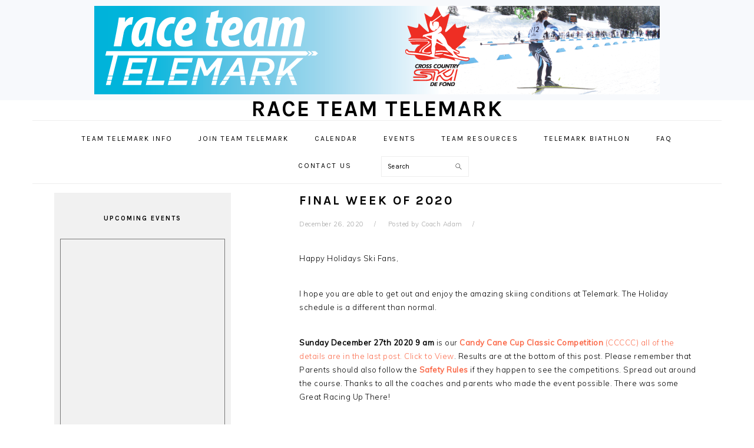

--- FILE ---
content_type: text/html; charset=UTF-8
request_url: https://race.teamtelemark.ca/final-week-of-2020/
body_size: 13624
content:
<!DOCTYPE html>
<html lang="en-CA">
<head >
<meta charset="UTF-8" />
<meta name="viewport" content="width=device-width, initial-scale=1" />
<title>Final Week of 2020</title>
<meta name='robots' content='max-image-preview:large' />
<link rel='dns-prefetch' href='//fonts.googleapis.com' />
<link rel='dns-prefetch' href='//use.fontawesome.com' />
<link rel='dns-prefetch' href='//cdn-images.mailchimp.com' />
<link rel="alternate" type="application/rss+xml" title="race team Telemark &raquo; Feed" href="https://race.teamtelemark.ca/feed/" />
<link rel="alternate" type="application/rss+xml" title="race team Telemark &raquo; Comments Feed" href="https://race.teamtelemark.ca/comments/feed/" />
<link rel="alternate" title="oEmbed (JSON)" type="application/json+oembed" href="https://race.teamtelemark.ca/wp-json/oembed/1.0/embed?url=https%3A%2F%2Frace.teamtelemark.ca%2Ffinal-week-of-2020%2F" />
<link rel="alternate" title="oEmbed (XML)" type="text/xml+oembed" href="https://race.teamtelemark.ca/wp-json/oembed/1.0/embed?url=https%3A%2F%2Frace.teamtelemark.ca%2Ffinal-week-of-2020%2F&#038;format=xml" />
<link rel="canonical" href="https://race.teamtelemark.ca/final-week-of-2020/" />
<style id='wp-img-auto-sizes-contain-inline-css' type='text/css'>
img:is([sizes=auto i],[sizes^="auto," i]){contain-intrinsic-size:3000px 1500px}
/*# sourceURL=wp-img-auto-sizes-contain-inline-css */
</style>
<link rel='stylesheet' id='sbi_styles-css' href='https://race.teamtelemark.ca/wp-content/plugins/instagram-feed/css/sbi-styles.min.css?ver=6.10.0' type='text/css' media='all' />
<link rel='stylesheet' id='foodie-pro-theme-css' href='https://race.teamtelemark.ca/wp-content/themes/foodiepro-v320/style.css?ver=3.2.0' type='text/css' media='all' />
<style id='foodie-pro-theme-inline-css' type='text/css'>
body, .site-description, .sidebar .featured-content .entry-title{font-family:"Muli","Helvetica Neue",sans-serif;}.genesis-nav-menu{font-family:"Karla","Helvetica Neue",sans-serif;}h1, h2, h3, h4, h5, h6, .site-title, .entry-title, .widgettitle{font-family:"Karla","Helvetica Neue",sans-serif;}.entry-title{font-family:"Karla","Helvetica Neue",sans-serif;}.button, .button-secondary, button, input[type="button"], input[type="reset"], input[type="submit"], a.more-link, .more-from-category a{font-family:"Karla","Helvetica Neue",sans-serif;}
/*# sourceURL=foodie-pro-theme-inline-css */
</style>
<style id='wp-emoji-styles-inline-css' type='text/css'>

	img.wp-smiley, img.emoji {
		display: inline !important;
		border: none !important;
		box-shadow: none !important;
		height: 1em !important;
		width: 1em !important;
		margin: 0 0.07em !important;
		vertical-align: -0.1em !important;
		background: none !important;
		padding: 0 !important;
	}
/*# sourceURL=wp-emoji-styles-inline-css */
</style>
<style id='wp-block-library-inline-css' type='text/css'>
:root{--wp-block-synced-color:#7a00df;--wp-block-synced-color--rgb:122,0,223;--wp-bound-block-color:var(--wp-block-synced-color);--wp-editor-canvas-background:#ddd;--wp-admin-theme-color:#007cba;--wp-admin-theme-color--rgb:0,124,186;--wp-admin-theme-color-darker-10:#006ba1;--wp-admin-theme-color-darker-10--rgb:0,107,160.5;--wp-admin-theme-color-darker-20:#005a87;--wp-admin-theme-color-darker-20--rgb:0,90,135;--wp-admin-border-width-focus:2px}@media (min-resolution:192dpi){:root{--wp-admin-border-width-focus:1.5px}}.wp-element-button{cursor:pointer}:root .has-very-light-gray-background-color{background-color:#eee}:root .has-very-dark-gray-background-color{background-color:#313131}:root .has-very-light-gray-color{color:#eee}:root .has-very-dark-gray-color{color:#313131}:root .has-vivid-green-cyan-to-vivid-cyan-blue-gradient-background{background:linear-gradient(135deg,#00d084,#0693e3)}:root .has-purple-crush-gradient-background{background:linear-gradient(135deg,#34e2e4,#4721fb 50%,#ab1dfe)}:root .has-hazy-dawn-gradient-background{background:linear-gradient(135deg,#faaca8,#dad0ec)}:root .has-subdued-olive-gradient-background{background:linear-gradient(135deg,#fafae1,#67a671)}:root .has-atomic-cream-gradient-background{background:linear-gradient(135deg,#fdd79a,#004a59)}:root .has-nightshade-gradient-background{background:linear-gradient(135deg,#330968,#31cdcf)}:root .has-midnight-gradient-background{background:linear-gradient(135deg,#020381,#2874fc)}:root{--wp--preset--font-size--normal:16px;--wp--preset--font-size--huge:42px}.has-regular-font-size{font-size:1em}.has-larger-font-size{font-size:2.625em}.has-normal-font-size{font-size:var(--wp--preset--font-size--normal)}.has-huge-font-size{font-size:var(--wp--preset--font-size--huge)}.has-text-align-center{text-align:center}.has-text-align-left{text-align:left}.has-text-align-right{text-align:right}.has-fit-text{white-space:nowrap!important}#end-resizable-editor-section{display:none}.aligncenter{clear:both}.items-justified-left{justify-content:flex-start}.items-justified-center{justify-content:center}.items-justified-right{justify-content:flex-end}.items-justified-space-between{justify-content:space-between}.screen-reader-text{border:0;clip-path:inset(50%);height:1px;margin:-1px;overflow:hidden;padding:0;position:absolute;width:1px;word-wrap:normal!important}.screen-reader-text:focus{background-color:#ddd;clip-path:none;color:#444;display:block;font-size:1em;height:auto;left:5px;line-height:normal;padding:15px 23px 14px;text-decoration:none;top:5px;width:auto;z-index:100000}html :where(.has-border-color){border-style:solid}html :where([style*=border-top-color]){border-top-style:solid}html :where([style*=border-right-color]){border-right-style:solid}html :where([style*=border-bottom-color]){border-bottom-style:solid}html :where([style*=border-left-color]){border-left-style:solid}html :where([style*=border-width]){border-style:solid}html :where([style*=border-top-width]){border-top-style:solid}html :where([style*=border-right-width]){border-right-style:solid}html :where([style*=border-bottom-width]){border-bottom-style:solid}html :where([style*=border-left-width]){border-left-style:solid}html :where(img[class*=wp-image-]){height:auto;max-width:100%}:where(figure){margin:0 0 1em}html :where(.is-position-sticky){--wp-admin--admin-bar--position-offset:var(--wp-admin--admin-bar--height,0px)}@media screen and (max-width:600px){html :where(.is-position-sticky){--wp-admin--admin-bar--position-offset:0px}}

/*# sourceURL=wp-block-library-inline-css */
</style><style id='wp-block-image-inline-css' type='text/css'>
.wp-block-image>a,.wp-block-image>figure>a{display:inline-block}.wp-block-image img{box-sizing:border-box;height:auto;max-width:100%;vertical-align:bottom}@media not (prefers-reduced-motion){.wp-block-image img.hide{visibility:hidden}.wp-block-image img.show{animation:show-content-image .4s}}.wp-block-image[style*=border-radius] img,.wp-block-image[style*=border-radius]>a{border-radius:inherit}.wp-block-image.has-custom-border img{box-sizing:border-box}.wp-block-image.aligncenter{text-align:center}.wp-block-image.alignfull>a,.wp-block-image.alignwide>a{width:100%}.wp-block-image.alignfull img,.wp-block-image.alignwide img{height:auto;width:100%}.wp-block-image .aligncenter,.wp-block-image .alignleft,.wp-block-image .alignright,.wp-block-image.aligncenter,.wp-block-image.alignleft,.wp-block-image.alignright{display:table}.wp-block-image .aligncenter>figcaption,.wp-block-image .alignleft>figcaption,.wp-block-image .alignright>figcaption,.wp-block-image.aligncenter>figcaption,.wp-block-image.alignleft>figcaption,.wp-block-image.alignright>figcaption{caption-side:bottom;display:table-caption}.wp-block-image .alignleft{float:left;margin:.5em 1em .5em 0}.wp-block-image .alignright{float:right;margin:.5em 0 .5em 1em}.wp-block-image .aligncenter{margin-left:auto;margin-right:auto}.wp-block-image :where(figcaption){margin-bottom:1em;margin-top:.5em}.wp-block-image.is-style-circle-mask img{border-radius:9999px}@supports ((-webkit-mask-image:none) or (mask-image:none)) or (-webkit-mask-image:none){.wp-block-image.is-style-circle-mask img{border-radius:0;-webkit-mask-image:url('data:image/svg+xml;utf8,<svg viewBox="0 0 100 100" xmlns="http://www.w3.org/2000/svg"><circle cx="50" cy="50" r="50"/></svg>');mask-image:url('data:image/svg+xml;utf8,<svg viewBox="0 0 100 100" xmlns="http://www.w3.org/2000/svg"><circle cx="50" cy="50" r="50"/></svg>');mask-mode:alpha;-webkit-mask-position:center;mask-position:center;-webkit-mask-repeat:no-repeat;mask-repeat:no-repeat;-webkit-mask-size:contain;mask-size:contain}}:root :where(.wp-block-image.is-style-rounded img,.wp-block-image .is-style-rounded img){border-radius:9999px}.wp-block-image figure{margin:0}.wp-lightbox-container{display:flex;flex-direction:column;position:relative}.wp-lightbox-container img{cursor:zoom-in}.wp-lightbox-container img:hover+button{opacity:1}.wp-lightbox-container button{align-items:center;backdrop-filter:blur(16px) saturate(180%);background-color:#5a5a5a40;border:none;border-radius:4px;cursor:zoom-in;display:flex;height:20px;justify-content:center;opacity:0;padding:0;position:absolute;right:16px;text-align:center;top:16px;width:20px;z-index:100}@media not (prefers-reduced-motion){.wp-lightbox-container button{transition:opacity .2s ease}}.wp-lightbox-container button:focus-visible{outline:3px auto #5a5a5a40;outline:3px auto -webkit-focus-ring-color;outline-offset:3px}.wp-lightbox-container button:hover{cursor:pointer;opacity:1}.wp-lightbox-container button:focus{opacity:1}.wp-lightbox-container button:focus,.wp-lightbox-container button:hover,.wp-lightbox-container button:not(:hover):not(:active):not(.has-background){background-color:#5a5a5a40;border:none}.wp-lightbox-overlay{box-sizing:border-box;cursor:zoom-out;height:100vh;left:0;overflow:hidden;position:fixed;top:0;visibility:hidden;width:100%;z-index:100000}.wp-lightbox-overlay .close-button{align-items:center;cursor:pointer;display:flex;justify-content:center;min-height:40px;min-width:40px;padding:0;position:absolute;right:calc(env(safe-area-inset-right) + 16px);top:calc(env(safe-area-inset-top) + 16px);z-index:5000000}.wp-lightbox-overlay .close-button:focus,.wp-lightbox-overlay .close-button:hover,.wp-lightbox-overlay .close-button:not(:hover):not(:active):not(.has-background){background:none;border:none}.wp-lightbox-overlay .lightbox-image-container{height:var(--wp--lightbox-container-height);left:50%;overflow:hidden;position:absolute;top:50%;transform:translate(-50%,-50%);transform-origin:top left;width:var(--wp--lightbox-container-width);z-index:9999999999}.wp-lightbox-overlay .wp-block-image{align-items:center;box-sizing:border-box;display:flex;height:100%;justify-content:center;margin:0;position:relative;transform-origin:0 0;width:100%;z-index:3000000}.wp-lightbox-overlay .wp-block-image img{height:var(--wp--lightbox-image-height);min-height:var(--wp--lightbox-image-height);min-width:var(--wp--lightbox-image-width);width:var(--wp--lightbox-image-width)}.wp-lightbox-overlay .wp-block-image figcaption{display:none}.wp-lightbox-overlay button{background:none;border:none}.wp-lightbox-overlay .scrim{background-color:#fff;height:100%;opacity:.9;position:absolute;width:100%;z-index:2000000}.wp-lightbox-overlay.active{visibility:visible}@media not (prefers-reduced-motion){.wp-lightbox-overlay.active{animation:turn-on-visibility .25s both}.wp-lightbox-overlay.active img{animation:turn-on-visibility .35s both}.wp-lightbox-overlay.show-closing-animation:not(.active){animation:turn-off-visibility .35s both}.wp-lightbox-overlay.show-closing-animation:not(.active) img{animation:turn-off-visibility .25s both}.wp-lightbox-overlay.zoom.active{animation:none;opacity:1;visibility:visible}.wp-lightbox-overlay.zoom.active .lightbox-image-container{animation:lightbox-zoom-in .4s}.wp-lightbox-overlay.zoom.active .lightbox-image-container img{animation:none}.wp-lightbox-overlay.zoom.active .scrim{animation:turn-on-visibility .4s forwards}.wp-lightbox-overlay.zoom.show-closing-animation:not(.active){animation:none}.wp-lightbox-overlay.zoom.show-closing-animation:not(.active) .lightbox-image-container{animation:lightbox-zoom-out .4s}.wp-lightbox-overlay.zoom.show-closing-animation:not(.active) .lightbox-image-container img{animation:none}.wp-lightbox-overlay.zoom.show-closing-animation:not(.active) .scrim{animation:turn-off-visibility .4s forwards}}@keyframes show-content-image{0%{visibility:hidden}99%{visibility:hidden}to{visibility:visible}}@keyframes turn-on-visibility{0%{opacity:0}to{opacity:1}}@keyframes turn-off-visibility{0%{opacity:1;visibility:visible}99%{opacity:0;visibility:visible}to{opacity:0;visibility:hidden}}@keyframes lightbox-zoom-in{0%{transform:translate(calc((-100vw + var(--wp--lightbox-scrollbar-width))/2 + var(--wp--lightbox-initial-left-position)),calc(-50vh + var(--wp--lightbox-initial-top-position))) scale(var(--wp--lightbox-scale))}to{transform:translate(-50%,-50%) scale(1)}}@keyframes lightbox-zoom-out{0%{transform:translate(-50%,-50%) scale(1);visibility:visible}99%{visibility:visible}to{transform:translate(calc((-100vw + var(--wp--lightbox-scrollbar-width))/2 + var(--wp--lightbox-initial-left-position)),calc(-50vh + var(--wp--lightbox-initial-top-position))) scale(var(--wp--lightbox-scale));visibility:hidden}}
/*# sourceURL=https://race.teamtelemark.ca/wp-includes/blocks/image/style.min.css */
</style>
<style id='wp-block-list-inline-css' type='text/css'>
ol,ul{box-sizing:border-box}:root :where(.wp-block-list.has-background){padding:1.25em 2.375em}
/*# sourceURL=https://race.teamtelemark.ca/wp-includes/blocks/list/style.min.css */
</style>
<style id='wp-block-paragraph-inline-css' type='text/css'>
.is-small-text{font-size:.875em}.is-regular-text{font-size:1em}.is-large-text{font-size:2.25em}.is-larger-text{font-size:3em}.has-drop-cap:not(:focus):first-letter{float:left;font-size:8.4em;font-style:normal;font-weight:100;line-height:.68;margin:.05em .1em 0 0;text-transform:uppercase}body.rtl .has-drop-cap:not(:focus):first-letter{float:none;margin-left:.1em}p.has-drop-cap.has-background{overflow:hidden}:root :where(p.has-background){padding:1.25em 2.375em}:where(p.has-text-color:not(.has-link-color)) a{color:inherit}p.has-text-align-left[style*="writing-mode:vertical-lr"],p.has-text-align-right[style*="writing-mode:vertical-rl"]{rotate:180deg}
/*# sourceURL=https://race.teamtelemark.ca/wp-includes/blocks/paragraph/style.min.css */
</style>
<style id='global-styles-inline-css' type='text/css'>
:root{--wp--preset--aspect-ratio--square: 1;--wp--preset--aspect-ratio--4-3: 4/3;--wp--preset--aspect-ratio--3-4: 3/4;--wp--preset--aspect-ratio--3-2: 3/2;--wp--preset--aspect-ratio--2-3: 2/3;--wp--preset--aspect-ratio--16-9: 16/9;--wp--preset--aspect-ratio--9-16: 9/16;--wp--preset--color--black: #000000;--wp--preset--color--cyan-bluish-gray: #abb8c3;--wp--preset--color--white: #ffffff;--wp--preset--color--pale-pink: #f78da7;--wp--preset--color--vivid-red: #cf2e2e;--wp--preset--color--luminous-vivid-orange: #ff6900;--wp--preset--color--luminous-vivid-amber: #fcb900;--wp--preset--color--light-green-cyan: #7bdcb5;--wp--preset--color--vivid-green-cyan: #00d084;--wp--preset--color--pale-cyan-blue: #8ed1fc;--wp--preset--color--vivid-cyan-blue: #0693e3;--wp--preset--color--vivid-purple: #9b51e0;--wp--preset--gradient--vivid-cyan-blue-to-vivid-purple: linear-gradient(135deg,rgb(6,147,227) 0%,rgb(155,81,224) 100%);--wp--preset--gradient--light-green-cyan-to-vivid-green-cyan: linear-gradient(135deg,rgb(122,220,180) 0%,rgb(0,208,130) 100%);--wp--preset--gradient--luminous-vivid-amber-to-luminous-vivid-orange: linear-gradient(135deg,rgb(252,185,0) 0%,rgb(255,105,0) 100%);--wp--preset--gradient--luminous-vivid-orange-to-vivid-red: linear-gradient(135deg,rgb(255,105,0) 0%,rgb(207,46,46) 100%);--wp--preset--gradient--very-light-gray-to-cyan-bluish-gray: linear-gradient(135deg,rgb(238,238,238) 0%,rgb(169,184,195) 100%);--wp--preset--gradient--cool-to-warm-spectrum: linear-gradient(135deg,rgb(74,234,220) 0%,rgb(151,120,209) 20%,rgb(207,42,186) 40%,rgb(238,44,130) 60%,rgb(251,105,98) 80%,rgb(254,248,76) 100%);--wp--preset--gradient--blush-light-purple: linear-gradient(135deg,rgb(255,206,236) 0%,rgb(152,150,240) 100%);--wp--preset--gradient--blush-bordeaux: linear-gradient(135deg,rgb(254,205,165) 0%,rgb(254,45,45) 50%,rgb(107,0,62) 100%);--wp--preset--gradient--luminous-dusk: linear-gradient(135deg,rgb(255,203,112) 0%,rgb(199,81,192) 50%,rgb(65,88,208) 100%);--wp--preset--gradient--pale-ocean: linear-gradient(135deg,rgb(255,245,203) 0%,rgb(182,227,212) 50%,rgb(51,167,181) 100%);--wp--preset--gradient--electric-grass: linear-gradient(135deg,rgb(202,248,128) 0%,rgb(113,206,126) 100%);--wp--preset--gradient--midnight: linear-gradient(135deg,rgb(2,3,129) 0%,rgb(40,116,252) 100%);--wp--preset--font-size--small: 13px;--wp--preset--font-size--medium: 20px;--wp--preset--font-size--large: 36px;--wp--preset--font-size--x-large: 42px;--wp--preset--spacing--20: 0.44rem;--wp--preset--spacing--30: 0.67rem;--wp--preset--spacing--40: 1rem;--wp--preset--spacing--50: 1.5rem;--wp--preset--spacing--60: 2.25rem;--wp--preset--spacing--70: 3.38rem;--wp--preset--spacing--80: 5.06rem;--wp--preset--shadow--natural: 6px 6px 9px rgba(0, 0, 0, 0.2);--wp--preset--shadow--deep: 12px 12px 50px rgba(0, 0, 0, 0.4);--wp--preset--shadow--sharp: 6px 6px 0px rgba(0, 0, 0, 0.2);--wp--preset--shadow--outlined: 6px 6px 0px -3px rgb(255, 255, 255), 6px 6px rgb(0, 0, 0);--wp--preset--shadow--crisp: 6px 6px 0px rgb(0, 0, 0);}:where(.is-layout-flex){gap: 0.5em;}:where(.is-layout-grid){gap: 0.5em;}body .is-layout-flex{display: flex;}.is-layout-flex{flex-wrap: wrap;align-items: center;}.is-layout-flex > :is(*, div){margin: 0;}body .is-layout-grid{display: grid;}.is-layout-grid > :is(*, div){margin: 0;}:where(.wp-block-columns.is-layout-flex){gap: 2em;}:where(.wp-block-columns.is-layout-grid){gap: 2em;}:where(.wp-block-post-template.is-layout-flex){gap: 1.25em;}:where(.wp-block-post-template.is-layout-grid){gap: 1.25em;}.has-black-color{color: var(--wp--preset--color--black) !important;}.has-cyan-bluish-gray-color{color: var(--wp--preset--color--cyan-bluish-gray) !important;}.has-white-color{color: var(--wp--preset--color--white) !important;}.has-pale-pink-color{color: var(--wp--preset--color--pale-pink) !important;}.has-vivid-red-color{color: var(--wp--preset--color--vivid-red) !important;}.has-luminous-vivid-orange-color{color: var(--wp--preset--color--luminous-vivid-orange) !important;}.has-luminous-vivid-amber-color{color: var(--wp--preset--color--luminous-vivid-amber) !important;}.has-light-green-cyan-color{color: var(--wp--preset--color--light-green-cyan) !important;}.has-vivid-green-cyan-color{color: var(--wp--preset--color--vivid-green-cyan) !important;}.has-pale-cyan-blue-color{color: var(--wp--preset--color--pale-cyan-blue) !important;}.has-vivid-cyan-blue-color{color: var(--wp--preset--color--vivid-cyan-blue) !important;}.has-vivid-purple-color{color: var(--wp--preset--color--vivid-purple) !important;}.has-black-background-color{background-color: var(--wp--preset--color--black) !important;}.has-cyan-bluish-gray-background-color{background-color: var(--wp--preset--color--cyan-bluish-gray) !important;}.has-white-background-color{background-color: var(--wp--preset--color--white) !important;}.has-pale-pink-background-color{background-color: var(--wp--preset--color--pale-pink) !important;}.has-vivid-red-background-color{background-color: var(--wp--preset--color--vivid-red) !important;}.has-luminous-vivid-orange-background-color{background-color: var(--wp--preset--color--luminous-vivid-orange) !important;}.has-luminous-vivid-amber-background-color{background-color: var(--wp--preset--color--luminous-vivid-amber) !important;}.has-light-green-cyan-background-color{background-color: var(--wp--preset--color--light-green-cyan) !important;}.has-vivid-green-cyan-background-color{background-color: var(--wp--preset--color--vivid-green-cyan) !important;}.has-pale-cyan-blue-background-color{background-color: var(--wp--preset--color--pale-cyan-blue) !important;}.has-vivid-cyan-blue-background-color{background-color: var(--wp--preset--color--vivid-cyan-blue) !important;}.has-vivid-purple-background-color{background-color: var(--wp--preset--color--vivid-purple) !important;}.has-black-border-color{border-color: var(--wp--preset--color--black) !important;}.has-cyan-bluish-gray-border-color{border-color: var(--wp--preset--color--cyan-bluish-gray) !important;}.has-white-border-color{border-color: var(--wp--preset--color--white) !important;}.has-pale-pink-border-color{border-color: var(--wp--preset--color--pale-pink) !important;}.has-vivid-red-border-color{border-color: var(--wp--preset--color--vivid-red) !important;}.has-luminous-vivid-orange-border-color{border-color: var(--wp--preset--color--luminous-vivid-orange) !important;}.has-luminous-vivid-amber-border-color{border-color: var(--wp--preset--color--luminous-vivid-amber) !important;}.has-light-green-cyan-border-color{border-color: var(--wp--preset--color--light-green-cyan) !important;}.has-vivid-green-cyan-border-color{border-color: var(--wp--preset--color--vivid-green-cyan) !important;}.has-pale-cyan-blue-border-color{border-color: var(--wp--preset--color--pale-cyan-blue) !important;}.has-vivid-cyan-blue-border-color{border-color: var(--wp--preset--color--vivid-cyan-blue) !important;}.has-vivid-purple-border-color{border-color: var(--wp--preset--color--vivid-purple) !important;}.has-vivid-cyan-blue-to-vivid-purple-gradient-background{background: var(--wp--preset--gradient--vivid-cyan-blue-to-vivid-purple) !important;}.has-light-green-cyan-to-vivid-green-cyan-gradient-background{background: var(--wp--preset--gradient--light-green-cyan-to-vivid-green-cyan) !important;}.has-luminous-vivid-amber-to-luminous-vivid-orange-gradient-background{background: var(--wp--preset--gradient--luminous-vivid-amber-to-luminous-vivid-orange) !important;}.has-luminous-vivid-orange-to-vivid-red-gradient-background{background: var(--wp--preset--gradient--luminous-vivid-orange-to-vivid-red) !important;}.has-very-light-gray-to-cyan-bluish-gray-gradient-background{background: var(--wp--preset--gradient--very-light-gray-to-cyan-bluish-gray) !important;}.has-cool-to-warm-spectrum-gradient-background{background: var(--wp--preset--gradient--cool-to-warm-spectrum) !important;}.has-blush-light-purple-gradient-background{background: var(--wp--preset--gradient--blush-light-purple) !important;}.has-blush-bordeaux-gradient-background{background: var(--wp--preset--gradient--blush-bordeaux) !important;}.has-luminous-dusk-gradient-background{background: var(--wp--preset--gradient--luminous-dusk) !important;}.has-pale-ocean-gradient-background{background: var(--wp--preset--gradient--pale-ocean) !important;}.has-electric-grass-gradient-background{background: var(--wp--preset--gradient--electric-grass) !important;}.has-midnight-gradient-background{background: var(--wp--preset--gradient--midnight) !important;}.has-small-font-size{font-size: var(--wp--preset--font-size--small) !important;}.has-medium-font-size{font-size: var(--wp--preset--font-size--medium) !important;}.has-large-font-size{font-size: var(--wp--preset--font-size--large) !important;}.has-x-large-font-size{font-size: var(--wp--preset--font-size--x-large) !important;}
/*# sourceURL=global-styles-inline-css */
</style>

<style id='classic-theme-styles-inline-css' type='text/css'>
/*! This file is auto-generated */
.wp-block-button__link{color:#fff;background-color:#32373c;border-radius:9999px;box-shadow:none;text-decoration:none;padding:calc(.667em + 2px) calc(1.333em + 2px);font-size:1.125em}.wp-block-file__button{background:#32373c;color:#fff;text-decoration:none}
/*# sourceURL=/wp-includes/css/classic-themes.min.css */
</style>
<link rel='stylesheet' id='contact-form-7-css' href='https://race.teamtelemark.ca/wp-content/plugins/contact-form-7/includes/css/styles.css?ver=6.1.4' type='text/css' media='all' />
<link rel='stylesheet' id='google-fonts-css' href='//fonts.googleapis.com/css?family=Muli%3Aregular%2Citalic%2C300%2C300italic%7CKarla%3Aregular%2Citalic%2C700%2C700italic%26subset%3Dlatin%2C&#038;ver=3.2.0' type='text/css' media='all' />
<link rel='stylesheet' id='load-fa-css' href='https://use.fontawesome.com/releases/v5.6.0/css/all.css?ver=6.9' type='text/css' media='all' />
<link rel='stylesheet' id='mailchimp-classic-10_7-css' href='https://cdn-images.mailchimp.com/embedcode/classic-10_7.css?ver=6.9' type='text/css' media='all' />
<script type="text/javascript" src="https://race.teamtelemark.ca/wp-includes/js/jquery/jquery.min.js?ver=3.7.1" id="jquery-core-js"></script>
<script type="text/javascript" src="https://race.teamtelemark.ca/wp-includes/js/jquery/jquery-migrate.min.js?ver=3.4.1" id="jquery-migrate-js"></script>
<link rel="https://api.w.org/" href="https://race.teamtelemark.ca/wp-json/" /><link rel="alternate" title="JSON" type="application/json" href="https://race.teamtelemark.ca/wp-json/wp/v2/posts/12687" /><link rel="EditURI" type="application/rsd+xml" title="RSD" href="https://race.teamtelemark.ca/xmlrpc.php?rsd" />
<link rel="icon" href="https://race.teamtelemark.ca/wp-content/uploads/2020/05/race-team-favicon-150x150.jpg" sizes="32x32" />
<link rel="icon" href="https://race.teamtelemark.ca/wp-content/uploads/2020/05/race-team-favicon-300x300.jpg" sizes="192x192" />
<link rel="apple-touch-icon" href="https://race.teamtelemark.ca/wp-content/uploads/2020/05/race-team-favicon-300x300.jpg" />
<meta name="msapplication-TileImage" content="https://race.teamtelemark.ca/wp-content/uploads/2020/05/race-team-favicon-300x300.jpg" />
		<style type="text/css" id="wp-custom-css">
			.fa-facebook-square,
.icon-facebook {
	color: #3B5998;
}
.sidebar-primary {
	background-color: #f1f1f1;
	padding: 10px;
}
.ai1ec-agenda-widget-view .ai1ec-date {
	background: none;
	border-top: none;
}
/* change background color of sub-menu items from white.  DW. 6 Sep 2019.
 */
.genesis-nav-menu .sub-menu a {
	background-color: #eee;
}		</style>
		</head>
<body class="wp-singular post-template-default single single-post postid-12687 single-format-standard wp-theme-genesis wp-child-theme-foodiepro-v320 metaslider-plugin custom-header header-image header-full-width sidebar-content genesis-breadcrumbs-hidden genesis-footer-widgets-visible foodie-pro" itemscope itemtype="https://schema.org/WebPage"><div id="before-header" class="before-header"><section id="media_image-30" class="widget widget_media_image"><div class="widget-wrap"><a href="https://race.teamtelemark.ca"><img width="960" height="150" src="https://race.teamtelemark.ca/wp-content/uploads/2012/09/logo.png" class="image wp-image-1629  attachment-full size-full" alt="" style="max-width: 100%; height: auto;" decoding="async" fetchpriority="high" srcset="https://race.teamtelemark.ca/wp-content/uploads/2012/09/logo.png 960w, https://race.teamtelemark.ca/wp-content/uploads/2012/09/logo-150x23.png 150w, https://race.teamtelemark.ca/wp-content/uploads/2012/09/logo-300x46.png 300w" sizes="(max-width: 960px) 100vw, 960px" /></a></div></section>
</div> <!-- end .before-header --><div class="site-container"><ul class="genesis-skip-link"><li><a href="#genesis-nav-primary" class="screen-reader-shortcut"> Skip to primary navigation</a></li><li><a href="#genesis-content" class="screen-reader-shortcut"> Skip to main content</a></li><li><a href="#genesis-sidebar-primary" class="screen-reader-shortcut"> Skip to primary sidebar</a></li><li><a href="#genesis-footer-widgets" class="screen-reader-shortcut"> Skip to footer</a></li></ul><header class="site-header" itemscope itemtype="https://schema.org/WPHeader"><div class="wrap"><div class="title-area"><p class="site-title" itemprop="headline"><a href="https://race.teamtelemark.ca/">race team Telemark</a></p></div></div></header><nav class="nav-primary" aria-label="Main" itemscope itemtype="https://schema.org/SiteNavigationElement" id="genesis-nav-primary"><div class="wrap"><ul id="menu-main-menu" class="menu genesis-nav-menu menu-primary"><li id="menu-item-171" class="menu-item menu-item-type-post_type menu-item-object-page menu-item-has-children menu-item-171"><a href="https://race.teamtelemark.ca/about-us/" itemprop="url"><span itemprop="name">Team Telemark Info</span></a>
<ul class="sub-menu">
	<li id="menu-item-14330" class="menu-item menu-item-type-custom menu-item-object-custom menu-item-14330"><a href="https://telemarknordic.com/team-telemark-youth-competitive-program/" itemprop="url"><span itemprop="name">Telemark Racing Programs</span></a></li>
	<li id="menu-item-14331" class="menu-item menu-item-type-custom menu-item-object-custom menu-item-14331"><a href="https://telemarknordic.com/team-telemark-biathlon-programs/" itemprop="url"><span itemprop="name">Telemark Biathlon Programs</span></a></li>
	<li id="menu-item-15101" class="menu-item menu-item-type-custom menu-item-object-custom menu-item-15101"><a href="https://telemarknordic.com/team-telemark-youth-program/" itemprop="url"><span itemprop="name">Telemark Track Attack Program</span></a></li>
	<li id="menu-item-14328" class="menu-item menu-item-type-post_type menu-item-object-page menu-item-14328"><a href="https://race.teamtelemark.ca/meet-the-coaches/" itemprop="url"><span itemprop="name">Meet The Coaches</span></a></li>
	<li id="menu-item-14406" class="menu-item menu-item-type-custom menu-item-object-custom menu-item-14406"><a href="https://telemarknordic.com/wp-content/uploads/2022/08/Team-Telemark-Competitive-Program-Parent-Committee-TOR-Dec-2021.pdf" itemprop="url"><span itemprop="name">Parent Committee Terms of Reference</span></a></li>
</ul>
</li>
<li id="menu-item-14362" class="menu-item menu-item-type-custom menu-item-object-custom menu-item-14362"><a href="https://zone4.ca/register/WB5jzj/" itemprop="url"><span itemprop="name">Join Team Telemark</span></a></li>
<li id="menu-item-13463" class="menu-item menu-item-type-post_type menu-item-object-page menu-item-has-children menu-item-13463"><a href="https://race.teamtelemark.ca/team-telemark-calendar/" itemprop="url"><span itemprop="name">Calendar</span></a>
<ul class="sub-menu">
	<li id="menu-item-14395" class="menu-item menu-item-type-post_type menu-item-object-page menu-item-14395"><a href="https://race.teamtelemark.ca/telemark-supported-races/" itemprop="url"><span itemprop="name">Telemark Supported Races</span></a></li>
</ul>
</li>
<li id="menu-item-14439" class="menu-item menu-item-type-post_type menu-item-object-page menu-item-14439"><a href="https://race.teamtelemark.ca/events-2/" itemprop="url"><span itemprop="name">Events</span></a></li>
<li id="menu-item-167" class="menu-item menu-item-type-post_type menu-item-object-page menu-item-has-children menu-item-167"><a href="https://race.teamtelemark.ca/athlete-resources/" itemprop="url"><span itemprop="name">Team Resources</span></a>
<ul class="sub-menu">
	<li id="menu-item-1613" class="menu-item menu-item-type-post_type menu-item-object-page menu-item-has-children menu-item-1613"><a href="https://race.teamtelemark.ca/athlete-resources/athlete-and-parent-agreement/" itemprop="url"><span itemprop="name">Athlete Information</span></a>
	<ul class="sub-menu">
		<li id="menu-item-14988" class="menu-item menu-item-type-post_type menu-item-object-page menu-item-14988"><a href="https://race.teamtelemark.ca/t2t-training-resource/" itemprop="url"><span itemprop="name">T2T Training Resource</span></a></li>
		<li id="menu-item-2057" class="menu-item menu-item-type-post_type menu-item-object-page menu-item-2057"><a href="https://race.teamtelemark.ca/athlete-resources/practise-locations/" itemprop="url"><span itemprop="name">Practice Locations</span></a></li>
		<li id="menu-item-8034" class="menu-item menu-item-type-post_type menu-item-object-page menu-item-has-children menu-item-8034"><a href="https://race.teamtelemark.ca/gear-selection-2/" itemprop="url"><span itemprop="name">Equipment</span></a>
		<ul class="sub-menu">
			<li id="menu-item-4916" class="menu-item menu-item-type-post_type menu-item-object-page menu-item-4916"><a href="https://race.teamtelemark.ca/telemark-uniforms/" itemprop="url"><span itemprop="name">Telemark Uniforms</span></a></li>
			<li id="menu-item-10921" class="menu-item menu-item-type-post_type menu-item-object-page menu-item-10921"><a href="https://race.teamtelemark.ca/roller-skis/" itemprop="url"><span itemprop="name">Roller Skis</span></a></li>
			<li id="menu-item-1617" class="menu-item menu-item-type-post_type menu-item-object-page menu-item-1617"><a href="https://race.teamtelemark.ca/gear-selection-2/" itemprop="url"><span itemprop="name">Ski Selection</span></a></li>
			<li id="menu-item-37" class="menu-item menu-item-type-post_type menu-item-object-page menu-item-37"><a href="https://race.teamtelemark.ca/wax/" itemprop="url"><span itemprop="name">Ski Waxing</span></a></li>
		</ul>
</li>
		<li id="menu-item-4992" class="menu-item menu-item-type-post_type menu-item-object-page menu-item-4992"><a href="https://race.teamtelemark.ca/goals-page/" itemprop="url"><span itemprop="name">Goals Page</span></a></li>
		<li id="menu-item-3113" class="menu-item menu-item-type-post_type menu-item-object-page menu-item-3113"><a href="https://race.teamtelemark.ca/athlete-resources/nutrition/" itemprop="url"><span itemprop="name">Nutrition</span></a></li>
		<li id="menu-item-15356" class="menu-item menu-item-type-post_type menu-item-object-page menu-item-has-children menu-item-15356"><a href="https://race.teamtelemark.ca/home-exercises/" itemprop="url"><span itemprop="name">Home Exercises</span></a>
		<ul class="sub-menu">
			<li id="menu-item-1611" class="menu-item menu-item-type-post_type menu-item-object-page menu-item-1611"><a href="https://race.teamtelemark.ca/athlete-resources/core-strength-training/" itemprop="url"><span itemprop="name">Team Telemark Core Strength Training V2.0</span></a></li>
			<li id="menu-item-13231" class="menu-item menu-item-type-post_type menu-item-object-page menu-item-13231"><a href="https://race.teamtelemark.ca/improve-knee-drive-ankle-mobility/" itemprop="url"><span itemprop="name">Improve knee drive + ankle mobility</span></a></li>
			<li id="menu-item-11971" class="menu-item menu-item-type-post_type menu-item-object-page menu-item-11971"><a href="https://race.teamtelemark.ca/body-weight-strength/" itemprop="url"><span itemprop="name">Body Weight Strength</span></a></li>
		</ul>
</li>
		<li id="menu-item-7693" class="menu-item menu-item-type-post_type menu-item-object-page menu-item-has-children menu-item-7693"><a href="https://race.teamtelemark.ca/race-day-plan/" itemprop="url"><span itemprop="name">Race Day Plan</span></a>
		<ul class="sub-menu">
			<li id="menu-item-838" class="menu-item menu-item-type-post_type menu-item-object-page menu-item-838"><a href="https://race.teamtelemark.ca/athlete-resources/telemark-racers-pre-competition-planner/" itemprop="url"><span itemprop="name">Pre-competition Planner</span></a></li>
		</ul>
</li>
		<li id="menu-item-5040" class="menu-item menu-item-type-post_type menu-item-object-page menu-item-5040"><a href="https://race.teamtelemark.ca/l2c-mental-evaluationchecklist/" itemprop="url"><span itemprop="name">L2C Mental Evaluation/checklist</span></a></li>
		<li id="menu-item-5087" class="menu-item menu-item-type-post_type menu-item-object-page menu-item-has-children menu-item-5087"><a href="https://race.teamtelemark.ca/checklists/" itemprop="url"><span itemprop="name">Checklists</span></a>
		<ul class="sub-menu">
			<li id="menu-item-5090" class="menu-item menu-item-type-post_type menu-item-object-page menu-item-5090"><a href="https://race.teamtelemark.ca/hand-hygiene-check-list/" itemprop="url"><span itemprop="name">Hand Hygiene Check List</span></a></li>
			<li id="menu-item-4623" class="menu-item menu-item-type-post_type menu-item-object-page menu-item-4623"><a href="https://race.teamtelemark.ca/athlete-resources/ski-stuff-checklist/" itemprop="url"><span itemprop="name">Ski Stuff Checklist</span></a></li>
			<li id="menu-item-5097" class="menu-item menu-item-type-post_type menu-item-object-page menu-item-5097"><a href="https://race.teamtelemark.ca/dressing-for-cold-weather/" itemprop="url"><span itemprop="name">Dressing for Cold Weather</span></a></li>
		</ul>
</li>
	</ul>
</li>
	<li id="menu-item-14325" class="menu-item menu-item-type-post_type menu-item-object-page menu-item-has-children menu-item-14325"><a href="https://race.teamtelemark.ca/clubrecordbooks/" itemprop="url"><span itemprop="name">Club Record Books</span></a>
	<ul class="sub-menu">
		<li id="menu-item-15007" class="menu-item menu-item-type-post_type menu-item-object-page menu-item-15007"><a href="https://race.teamtelemark.ca/telemark-club-3000m/" itemprop="url"><span itemprop="name">TELEMARK CLUB 3000m records</span></a></li>
		<li id="menu-item-15219" class="menu-item menu-item-type-post_type menu-item-object-page menu-item-15219"><a href="https://race.teamtelemark.ca/telemark-triathlon/" itemprop="url"><span itemprop="name">Telemark Triathlon</span></a></li>
		<li id="menu-item-14548" class="menu-item menu-item-type-post_type menu-item-object-page menu-item-has-children menu-item-14548"><a href="https://race.teamtelemark.ca/events/results/roller-ski-tt-resultsjune-springs/" itemprop="url"><span itemprop="name">Roller Ski TT Results/June Springs</span></a>
		<ul class="sub-menu">
			<li id="menu-item-8046" class="menu-item menu-item-type-post_type menu-item-object-page menu-item-8046"><a href="https://race.teamtelemark.ca/events/results/nst-strength-results/" itemprop="url"><span itemprop="name">NST Strength Results</span></a></li>
			<li id="menu-item-8045" class="menu-item menu-item-type-post_type menu-item-object-page menu-item-8045"><a href="https://race.teamtelemark.ca/events/results/critical-speed-results/" itemprop="url"><span itemprop="name">Critical Speed Results</span></a></li>
			<li id="menu-item-8050" class="menu-item menu-item-type-post_type menu-item-object-page menu-item-8050"><a href="https://race.teamtelemark.ca/events/results/roller-ski-tt-resultsjune-springs/" itemprop="url"><span itemprop="name">Roller Ski TT Results/June Springs</span></a></li>
		</ul>
</li>
		<li id="menu-item-15016" class="menu-item menu-item-type-post_type menu-item-object-page menu-item-15016"><a href="https://race.teamtelemark.ca/bearcreek/" itemprop="url"><span itemprop="name">Telemark Bear Creek TT Records</span></a></li>
		<li id="menu-item-13572" class="menu-item menu-item-type-post_type menu-item-object-page menu-item-13572"><a href="https://race.teamtelemark.ca/telemark-club-shooting-records/" itemprop="url"><span itemprop="name">Telemark Club Biathlon Shooting Records</span></a></li>
		<li id="menu-item-15008" class="menu-item menu-item-type-post_type menu-item-object-page menu-item-15008"><a href="https://race.teamtelemark.ca/okanagan-summer-biathlon-race-series/" itemprop="url"><span itemprop="name">Okanagan Summer Biathlon Race Series</span></a></li>
		<li id="menu-item-14707" class="menu-item menu-item-type-post_type menu-item-object-page menu-item-14707"><a href="https://race.teamtelemark.ca/events/results/" itemprop="url"><span itemprop="name">Media</span></a></li>
		<li id="menu-item-1638" class="menu-item menu-item-type-custom menu-item-object-custom menu-item-1638"><a target="_blank" href="http://zone4.ca" itemprop="url"><span itemprop="name">Zone4 Results</span></a></li>
	</ul>
</li>
	<li id="menu-item-5101" class="menu-item menu-item-type-post_type menu-item-object-page menu-item-has-children menu-item-5101"><a href="https://race.teamtelemark.ca/cold-weather-policies-and-tips/" itemprop="url"><span itemprop="name">Policies and Tips</span></a>
	<ul class="sub-menu">
		<li id="menu-item-4672" class="menu-item menu-item-type-post_type menu-item-object-page menu-item-4672"><a href="https://race.teamtelemark.ca/roller-ski-safety-policy/" itemprop="url"><span itemprop="name">Roller Ski Safety Policy</span></a></li>
	</ul>
</li>
	<li id="menu-item-4940" class="menu-item menu-item-type-post_type menu-item-object-page menu-item-has-children menu-item-4940"><a href="https://race.teamtelemark.ca/coaches-corner/" itemprop="url"><span itemprop="name">Coach Resources</span></a>
	<ul class="sub-menu">
		<li id="menu-item-8040" class="menu-item menu-item-type-post_type menu-item-object-page menu-item-8040"><a href="https://race.teamtelemark.ca/coaches-corner/" itemprop="url"><span itemprop="name">Coaches Corner</span></a></li>
		<li id="menu-item-10896" class="menu-item menu-item-type-post_type menu-item-object-page menu-item-10896"><a href="https://race.teamtelemark.ca/cold-weather-policies-and-tips/" itemprop="url"><span itemprop="name">Cold Weather Policies and Tips</span></a></li>
		<li id="menu-item-5081" class="menu-item menu-item-type-post_type menu-item-object-page menu-item-5081"><a href="https://race.teamtelemark.ca/eap-sek-roller/" itemprop="url"><span itemprop="name">Emergency Action Plan South East Kelowna Roller Skiing</span></a></li>
		<li id="menu-item-5108" class="menu-item menu-item-type-post_type menu-item-object-page menu-item-has-children menu-item-5108"><a href="https://race.teamtelemark.ca/eap-telemark/" itemprop="url"><span itemprop="name">Telemark Race Programs Emergency Action Plan</span></a>
		<ul class="sub-menu">
			<li id="menu-item-12053" class="menu-item menu-item-type-post_type menu-item-object-page menu-item-12053"><a href="https://race.teamtelemark.ca/return-to-sport-summer-plan/" itemprop="url"><span itemprop="name">Telemark Programs Covid Plan</span></a></li>
			<li id="menu-item-13281" class="menu-item menu-item-type-post_type menu-item-object-page menu-item-13281"><a href="https://race.teamtelemark.ca/telemark-biathlon-covid-19-resources/" itemprop="url"><span itemprop="name">Telemark Biathlon Covid-19 Resources</span></a></li>
		</ul>
</li>
	</ul>
</li>
	<li id="menu-item-1634" class="menu-item menu-item-type-post_type menu-item-object-page menu-item-has-children menu-item-1634"><a href="https://race.teamtelemark.ca/links/" itemprop="url"><span itemprop="name">Links</span></a>
	<ul class="sub-menu">
		<li id="menu-item-14382" class="menu-item menu-item-type-custom menu-item-object-custom menu-item-14382"><a href="https://telemarknordic.com" itemprop="url"><span itemprop="name">Telemark Nordic Club</span></a></li>
		<li id="menu-item-14379" class="menu-item menu-item-type-custom menu-item-object-custom menu-item-14379"><a href="https://nordiqcanada.ca" itemprop="url"><span itemprop="name">Nordiq Canada</span></a></li>
		<li id="menu-item-1636" class="menu-item menu-item-type-custom menu-item-object-custom menu-item-1636"><a target="_blank" href="http://crosscountrybc.ca" itemprop="url"><span itemprop="name">Cross Country BC</span></a></li>
		<li id="menu-item-14380" class="menu-item menu-item-type-custom menu-item-object-custom menu-item-14380"><a href="https://www.biathloncanada.ca" itemprop="url"><span itemprop="name">Biathlon Canada</span></a></li>
		<li id="menu-item-14381" class="menu-item menu-item-type-custom menu-item-object-custom menu-item-14381"><a href="http://biathlonbc.ca" itemprop="url"><span itemprop="name">Biathlon BC</span></a></li>
	</ul>
</li>
	<li id="menu-item-14400" class="menu-item menu-item-type-post_type menu-item-object-page menu-item-has-children menu-item-14400"><a href="https://race.teamtelemark.ca/photos-and-videos/" itemprop="url"><span itemprop="name">Photos and Videos</span></a>
	<ul class="sub-menu">
		<li id="menu-item-11723" class="menu-item menu-item-type-post_type menu-item-object-page menu-item-11723"><a href="https://race.teamtelemark.ca/2019-2020-ski-season-photos/" itemprop="url"><span itemprop="name">2019 – 2020 Ski Season Photos</span></a></li>
		<li id="menu-item-9920" class="menu-item menu-item-type-post_type menu-item-object-page menu-item-9920"><a href="https://race.teamtelemark.ca/2018-2019-ski-season-photos/" itemprop="url"><span itemprop="name">2018 – 2019 Ski Season Photos</span></a></li>
	</ul>
</li>
</ul>
</li>
<li id="menu-item-13515" class="menu-item menu-item-type-post_type menu-item-object-page menu-item-has-children menu-item-13515"><a href="https://race.teamtelemark.ca/telemark-biathlon/" itemprop="url"><span itemprop="name">Telemark Biathlon</span></a>
<ul class="sub-menu">
	<li id="menu-item-13286" class="menu-item menu-item-type-post_type menu-item-object-page menu-item-13286"><a href="https://race.teamtelemark.ca/what-is-biathlon/" itemprop="url"><span itemprop="name">What is Biathlon?</span></a></li>
	<li id="menu-item-14353" class="menu-item menu-item-type-custom menu-item-object-custom menu-item-14353"><a href="https://telemarknordic.com/team-telemark-biathlon-programs/" itemprop="url"><span itemprop="name">Telemark Biathlon Programs</span></a></li>
	<li id="menu-item-13310" class="menu-item menu-item-type-post_type menu-item-object-page menu-item-13310"><a href="https://race.teamtelemark.ca/rifle-cleaning-telemark-biathlon/" itemprop="url"><span itemprop="name">Telemark Biathlon Rifle Maintenance Guide</span></a></li>
	<li id="menu-item-13360" class="menu-item menu-item-type-post_type menu-item-object-page menu-item-has-children menu-item-13360"><a href="https://race.teamtelemark.ca/what-is-biathlon/" itemprop="url"><span itemprop="name">Biathlon Equipment Information</span></a>
	<ul class="sub-menu">
		<li id="menu-item-13361" class="menu-item menu-item-type-post_type menu-item-object-page menu-item-13361"><a href="https://race.teamtelemark.ca/telemark-uniforms/" itemprop="url"><span itemprop="name">Telemark Uniforms</span></a></li>
		<li id="menu-item-13359" class="menu-item menu-item-type-post_type menu-item-object-page menu-item-13359"><a href="https://race.teamtelemark.ca/gear-selection-2/" itemprop="url"><span itemprop="name">Cross Country Ski Selection</span></a></li>
		<li id="menu-item-13358" class="menu-item menu-item-type-post_type menu-item-object-page menu-item-13358"><a href="https://race.teamtelemark.ca/wax/" itemprop="url"><span itemprop="name">Ski Waxing</span></a></li>
		<li id="menu-item-13362" class="menu-item menu-item-type-post_type menu-item-object-page menu-item-13362"><a href="https://race.teamtelemark.ca/roller-skis/" itemprop="url"><span itemprop="name">Roller Skis</span></a></li>
	</ul>
</li>
</ul>
</li>
<li id="menu-item-7955" class="menu-item menu-item-type-post_type menu-item-object-page menu-item-7955"><a href="https://race.teamtelemark.ca/race-team-faq/" itemprop="url"><span itemprop="name">FAQ</span></a></li>
<li id="menu-item-41" class="menu-item menu-item-type-post_type menu-item-object-page menu-item-41"><a href="https://race.teamtelemark.ca/about-us/contact-us/" itemprop="url"><span itemprop="name">Contact Us</span></a></li>
<li id="foodie-search" class="foodie-search menu-item"><form class="search-form" method="get" action="https://race.teamtelemark.ca/" role="search" itemprop="potentialAction" itemscope itemtype="https://schema.org/SearchAction"><label class="search-form-label screen-reader-text" for="searchform-1">Search</label><input class="search-form-input" type="search" name="s" id="searchform-1" placeholder="Search" itemprop="query-input"><input class="search-form-submit" type="submit" value="Search"><meta content="https://race.teamtelemark.ca/?s={s}" itemprop="target"></form></li></ul></div></nav><div class="site-inner"><div class="content-sidebar-wrap"><main class="content" id="genesis-content"><article class="post-12687 post type-post status-publish format-standard category-from_the_coaches entry" aria-label="Final Week of 2020" itemscope itemtype="https://schema.org/CreativeWork"><header class="entry-header"><h1 class="entry-title" itemprop="headline">Final Week of 2020</h1>
<p class="entry-meta"><time class="entry-time" itemprop="datePublished" datetime="2020-12-26T19:18:51-08:00">December 26, 2020</time> Posted by <span class="entry-author" itemprop="author" itemscope itemtype="https://schema.org/Person"><a href="https://race.teamtelemark.ca/author/coach-adam/" class="entry-author-link" rel="author" itemprop="url"><span class="entry-author-name" itemprop="name">Coach Adam</span></a></span>  </p></header><div class="entry-content" itemprop="text">
<p>Happy Holidays Ski Fans,</p>



<p>I hope you are able to get out and enjoy the amazing skiing conditions at Telemark. The Holiday schedule is a different than normal. </p>



<p><strong>Sunday December 27th 2020 9 am</strong>&nbsp;is our&nbsp;<a href="https://race.teamtelemark.ca/candy-cane-cup-1-results-and-holiday-week-skiing/"><strong>Candy Cane Cup Classic Competition</strong> (CCCCC) all of the details are in the last post. Click to View</a>. Results are at the bottom of this post. Please remember that Parents should also follow the <strong><a href="https://race.teamtelemark.ca/return-to-sport-summer-plan/">Safety Rules</a></strong> if they happen to see the competitions. Spread out around the course. Thanks to all the coaches and parents who made the event possible. There was some Great Racing Up There! </p>



<p>This is a link to Photos from last <strong><a href="https://www.dropbox.com/sh/zhjdtswszywc7v6/AACJPeLydQ1xycXo6D7vO7cga?dl=0">Weekend&#8217;s Candy Cane Cup Skate Race</a> </strong>which Terry Lum took. Thank You Terry!</p>



<p><strong>Monday December 28th 2020</strong>&nbsp;is Classic Day for T2T and L2C</p>



<ul class="wp-block-list"><li><strong>L2C 9 am-Noon</strong>&nbsp;Classic Sprint Variety Pack, Double Pole and Distance Ski. “Timing Hut”</li><li><strong>T2T 10 am-Noon</strong>&nbsp;Classic Volume Ski with more Creating Grip Work. “Kar Hill”</li></ul>



<p><strong>Tuesday December 29nd 2020</strong> is Skate Day</p>



<ul class="wp-block-list"><li><strong>L2C 9 am-Noon</strong> Skate Fern Creek Climb AnT Session. “Timing Hut”</li><li><strong>T2T 10 am-Noon</strong> Skate Offset Skate Work, MAS on “Squirrely A.” Ski up high. “Kar Hill”</li><li><strong>Track Attack</strong> <strong>10 am-Noon</strong> <strong>Skate</strong></li></ul>



<p><strong>Saturday January 2nd 2021 9 am</strong>&nbsp;is our&nbsp;<strong>Candy Cane Cup Skate Sprint Race</strong></p>



<ul class="wp-block-list"><li>&#8220;Squirrely B&#8221;  Race Course</li><li><strong>Track Attack</strong>&nbsp;will Race a&nbsp;<strong>9:30 am Interval Start Qualifier Race. </strong>Followed shortly after by a team Sprint Race.</li><li>No contact exchanges</li><li>Two laps per Track Attack Skier</li><li><strong>T2T and older</strong>&nbsp;will Race a&nbsp;<strong>10:10 am Interval Start Qualifier Race. </strong>Followed shortly after by a Team Sprint Race.</li><li>Three laps per T2T and older Skier</li></ul>



<p><strong>Our Mission</strong></p>



<p>The Mission of the Telemark Race Program is to deliver a good experience for the members while providing a supportive encouraging and progressively structured training environment so that they may achieve their goals of sports excellence.</p>



<p><a href="https://race.teamtelemark.ca/return-to-sport-summer-plan/"><strong>3 Covid Plan reminders of the Week!</strong>&nbsp;Follow the Link to Read the entire Plan!</a></p>



<ul class="wp-block-list"><li><strong>Before Every Training Session</strong>&nbsp;All individuals have completed the online&nbsp;<a href="https://bc.thrive.health/covid19/en">self-assessment tool</a></li><li>Program Participants need to maintain a minimum&nbsp;<strong>of 3 meters distance&nbsp;</strong>from each other unless masked. (<strong>Updated December 3rd</strong>)</li><li>If you don’t feel well or are displaying symptoms of COVID-19, you must stay home.</li></ul>



<p><strong>“Don’t be the Reason we ruin our Season</strong>“</p>



<p>This week looks Awesome! Happy Holidays Everyone! Feel free to contact me by email with questions or concerns.&nbsp;Thank You,&nbsp;<br>Adam Elliot</p>



<figure class="wp-block-image size-large"><img decoding="async" width="605" height="658" src="https://race.teamtelemark.ca/wp-content/uploads/2020/12/CCCup-CL-Pano-TA-1.jpg" alt="" class="wp-image-12694" srcset="https://race.teamtelemark.ca/wp-content/uploads/2020/12/CCCup-CL-Pano-TA-1.jpg 605w, https://race.teamtelemark.ca/wp-content/uploads/2020/12/CCCup-CL-Pano-TA-1-276x300.jpg 276w, https://race.teamtelemark.ca/wp-content/uploads/2020/12/CCCup-CL-Pano-TA-1-138x150.jpg 138w" sizes="(max-width: 605px) 100vw, 605px" /></figure>



<figure class="wp-block-image size-large"><img loading="lazy" decoding="async" width="718" height="658" src="https://race.teamtelemark.ca/wp-content/uploads/2020/12/CCCup-CL-Pano.jpg" alt="" class="wp-image-12690" srcset="https://race.teamtelemark.ca/wp-content/uploads/2020/12/CCCup-CL-Pano.jpg 718w, https://race.teamtelemark.ca/wp-content/uploads/2020/12/CCCup-CL-Pano-300x275.jpg 300w, https://race.teamtelemark.ca/wp-content/uploads/2020/12/CCCup-CL-Pano-150x137.jpg 150w" sizes="auto, (max-width: 718px) 100vw, 718px" /></figure>



<figure class="wp-block-image size-large"><img loading="lazy" decoding="async" width="1024" height="576" src="https://race.teamtelemark.ca/wp-content/uploads/2020/01/20191214_124316-1024x576.jpg" alt="" class="wp-image-11382" srcset="https://race.teamtelemark.ca/wp-content/uploads/2020/01/20191214_124316-1024x576.jpg 1024w, https://race.teamtelemark.ca/wp-content/uploads/2020/01/20191214_124316-300x169.jpg 300w, https://race.teamtelemark.ca/wp-content/uploads/2020/01/20191214_124316-150x84.jpg 150w, https://race.teamtelemark.ca/wp-content/uploads/2020/01/20191214_124316-768x432.jpg 768w, https://race.teamtelemark.ca/wp-content/uploads/2020/01/20191214_124316-1536x864.jpg 1536w, https://race.teamtelemark.ca/wp-content/uploads/2020/01/20191214_124316-2048x1152.jpg 2048w" sizes="auto, (max-width: 1024px) 100vw, 1024px" /></figure>
</div><footer class="entry-footer"><p class="entry-meta"><span class="entry-categories">Filed Under: <a href="https://race.teamtelemark.ca/category/from_the_coaches/" rel="category tag">From the Coaches</a></span> </p></footer></article><div class="adjacent-entry-pagination pagination"><div class="pagination-previous alignleft"><a href="https://race.teamtelemark.ca/candy-cane-cup-1-results-and-holiday-week-skiing/" rel="prev"><span class="screen-reader-text">Previous Post: </span><span class="adjacent-post-link">&#xAB; Candy Cane Cup 1 Results and Holiday Week Skiing</span></a></div><div class="pagination-next alignright"><a href="https://race.teamtelemark.ca/candy-cane-cup-conclusion/" rel="next"><span class="screen-reader-text">Next Post: </span><span class="adjacent-post-link">Candy Cane Cup Conclusion &#xBB;</span></a></div></div></main><aside class="sidebar sidebar-primary widget-area" role="complementary" aria-label="Primary Sidebar" itemscope itemtype="https://schema.org/WPSideBar" id="genesis-sidebar-primary"><h2 class="genesis-sidebar-title screen-reader-text">Primary Sidebar</h2><section id="custom_html-12" class="widget_text widget widget_custom_html"><div class="widget_text widget-wrap"><h3 class="widgettitle widget-title">Upcoming Events</h3>
<div class="textwidget custom-html-widget"><iframe src="https://calendar.google.com/calendar/embed?height=600&wkst=1&bgcolor=%23ffffff&ctz=America%2FVancouver&src=dGVsZW1hcmtwcm9ncmFtc0BnbWFpbC5jb20&src=ZnQ1bW85MDZlOW9yNWE3bWtyM21nbzJuMTBAZ3JvdXAuY2FsZW5kYXIuZ29vZ2xlLmNvbQ&src=bmplN3BuM2MwZjFqZjYza2s3cjhlbmE0ZTBAZ3JvdXAuY2FsZW5kYXIuZ29vZ2xlLmNvbQ&src=NHBwMHVpYWhlM3UyYjFhaHExcGliaTZxcjBAZ3JvdXAuY2FsZW5kYXIuZ29vZ2xlLmNvbQ&src=ZDBncXExMzFoYmNpY211NGFqN3ByaHM3NThAZ3JvdXAuY2FsZW5kYXIuZ29vZ2xlLmNvbQ&src=YWZpOGk2cWlrODBtc2xmNW8waHFtbmpqNDBAZ3JvdXAuY2FsZW5kYXIuZ29vZ2xlLmNvbQ&src=cDFmOGU4OTUwZTU3bG1jbHZqaDNqZm5pb2tAZ3JvdXAuY2FsZW5kYXIuZ29vZ2xlLmNvbQ&src=cTF2aGJnOHVtMGtqcjUyb3I0dmxvZzdqOXNAZ3JvdXAuY2FsZW5kYXIuZ29vZ2xlLmNvbQ&src=MmUyc2g4M2wyYmhwc2lraGE1OTB2NHVoYmtAZ3JvdXAuY2FsZW5kYXIuZ29vZ2xlLmNvbQ&src=NWV1MmppNmtqcGg2MW9jdjE5bDUwaG43ODBAZ3JvdXAuY2FsZW5kYXIuZ29vZ2xlLmNvbQ&color=%23616161&color=%239E69AF&color=%23A79B8E&color=%238E24AA&color=%234285F4&color=%23D50000&color=%237986CB&color=%237CB342&color=%23F6BF26&color=%23AD1457&showNav=1&showTitle=0&showPrint=0&showTabs=0&showTz=0&mode=AGENDA" style="border:solid 1px #777" width="800" height="600" frameborder="0" scrolling="no"></iframe></div></div></section>
<section id="custom_html-3" class="widget_text widget widget_custom_html"><div class="widget_text widget-wrap"><h3 class="widgettitle widget-title">Stadium Conditions</h3>
<div class="textwidget custom-html-widget"><a href="https://www.telemarknordic.com/images/stadiumcam.jpg"><img class=" " alt="Telemark Nordic Stadium East Camera" src="https://www.telemarknordic.com/images/stadiumcam_33.jpg" width="320" height="240" /></a>
<br/>
Snow Temperature 0.2C<br>
Air Temperature 0.5C, RH 100.0%, Dewpoint 0.4C <br>
<hr>
<a href="https://telemarknordic.com/temperature-history/"> Temperatures, Humidity, and Barometric Pressure for the recent past </a></div></div></section>
<section id="categories-5" class="widget widget_categories"><div class="widget-wrap"><h3 class="widgettitle widget-title">Categories</h3>

			<ul>
					<li class="cat-item cat-item-3"><a href="https://race.teamtelemark.ca/category/from_the_coaches/">From the Coaches</a>
</li>
	<li class="cat-item cat-item-5"><a href="https://race.teamtelemark.ca/category/fun_stuff/">Fun Stuff</a>
</li>
	<li class="cat-item cat-item-4"><a href="https://race.teamtelemark.ca/category/parents/">Parents</a>
</li>
	<li class="cat-item cat-item-6"><a href="https://race.teamtelemark.ca/category/race_results/">Race Results</a>
</li>
	<li class="cat-item cat-item-7"><a href="https://race.teamtelemark.ca/category/team_news/">Team News</a>
</li>
	<li class="cat-item cat-item-1"><a href="https://race.teamtelemark.ca/category/uncategorized/">Uncategorized</a>
</li>
			</ul>

			</div></section>
<section id="text-15" class="widget widget_text"><div class="widget-wrap"><h3 class="widgettitle widget-title">Site Administration</h3>
			<div class="textwidget"><p><a href="https://race.teamtelemark.ca/about-us/contact-us/">Daily News Feed Subscription</a></p>
<p><a href="https://race.teamtelemark.ca/wp-login.php">Login</a></p>
</div>
		</div></section>
</aside></div></div><div class="footer-widgets" id="genesis-footer-widgets"><h2 class="genesis-sidebar-title screen-reader-text">Footer</h2><div class="wrap"><div class="widget-area footer-widgets-1 footer-widget-area"><section id="text-23" class="widget widget_text"><div class="widget-wrap">			<div class="textwidget"><p><a href="https://www.freshair.ca/"><img loading="lazy" decoding="async" class="alignnone wp-image-9551" src="https://race.teamtelemark.ca/wp-content/uploads/2018/11/FreshAirLogo_NordicExperts-250-high.png" alt="Fresh Air Nordic Experts" width="135" height="80" srcset="https://race.teamtelemark.ca/wp-content/uploads/2018/11/FreshAirLogo_NordicExperts-250-high.png 423w, https://race.teamtelemark.ca/wp-content/uploads/2018/11/FreshAirLogo_NordicExperts-250-high-150x89.png 150w, https://race.teamtelemark.ca/wp-content/uploads/2018/11/FreshAirLogo_NordicExperts-250-high-300x177.png 300w" sizes="auto, (max-width: 135px) 100vw, 135px" /></a></p>
</div>
		</div></section>
</div></div></div><footer class="site-footer" itemscope itemtype="https://schema.org/WPFooter"><div class="wrap"><p>Copyright &#xA9;&nbsp;2026 &middot; race team Telemark &middot; <a href="https://race.teamtelemark.ca/wp-login.php">Log in</a></p></div></footer></div><script type="speculationrules">
{"prefetch":[{"source":"document","where":{"and":[{"href_matches":"/*"},{"not":{"href_matches":["/wp-*.php","/wp-admin/*","/wp-content/uploads/*","/wp-content/*","/wp-content/plugins/*","/wp-content/themes/foodiepro-v320/*","/wp-content/themes/genesis/*","/*\\?(.+)"]}},{"not":{"selector_matches":"a[rel~=\"nofollow\"]"}},{"not":{"selector_matches":".no-prefetch, .no-prefetch a"}}]},"eagerness":"conservative"}]}
</script>
<!-- Instagram Feed JS -->
<script type="text/javascript">
var sbiajaxurl = "https://race.teamtelemark.ca/wp-admin/admin-ajax.php";
</script>
<script type="text/javascript" src="https://race.teamtelemark.ca/wp-includes/js/dist/hooks.min.js?ver=dd5603f07f9220ed27f1" id="wp-hooks-js"></script>
<script type="text/javascript" src="https://race.teamtelemark.ca/wp-includes/js/dist/i18n.min.js?ver=c26c3dc7bed366793375" id="wp-i18n-js"></script>
<script type="text/javascript" id="wp-i18n-js-after">
/* <![CDATA[ */
wp.i18n.setLocaleData( { 'text direction\u0004ltr': [ 'ltr' ] } );
//# sourceURL=wp-i18n-js-after
/* ]]> */
</script>
<script type="text/javascript" src="https://race.teamtelemark.ca/wp-content/plugins/contact-form-7/includes/swv/js/index.js?ver=6.1.4" id="swv-js"></script>
<script type="text/javascript" id="contact-form-7-js-before">
/* <![CDATA[ */
var wpcf7 = {
    "api": {
        "root": "https:\/\/race.teamtelemark.ca\/wp-json\/",
        "namespace": "contact-form-7\/v1"
    }
};
//# sourceURL=contact-form-7-js-before
/* ]]> */
</script>
<script type="text/javascript" src="https://race.teamtelemark.ca/wp-content/plugins/contact-form-7/includes/js/index.js?ver=6.1.4" id="contact-form-7-js"></script>
<script type="text/javascript" src="https://race.teamtelemark.ca/wp-content/themes/genesis/lib/js/skip-links.min.js?ver=3.6.1" id="skip-links-js"></script>
<script type="text/javascript" src="https://race.teamtelemark.ca/wp-content/themes/foodiepro-v320/js/general.js?ver=3.2.0" id="foodie-pro-general-js"></script>
<script id="wp-emoji-settings" type="application/json">
{"baseUrl":"https://s.w.org/images/core/emoji/17.0.2/72x72/","ext":".png","svgUrl":"https://s.w.org/images/core/emoji/17.0.2/svg/","svgExt":".svg","source":{"concatemoji":"https://race.teamtelemark.ca/wp-includes/js/wp-emoji-release.min.js?ver=6.9"}}
</script>
<script type="module">
/* <![CDATA[ */
/*! This file is auto-generated */
const a=JSON.parse(document.getElementById("wp-emoji-settings").textContent),o=(window._wpemojiSettings=a,"wpEmojiSettingsSupports"),s=["flag","emoji"];function i(e){try{var t={supportTests:e,timestamp:(new Date).valueOf()};sessionStorage.setItem(o,JSON.stringify(t))}catch(e){}}function c(e,t,n){e.clearRect(0,0,e.canvas.width,e.canvas.height),e.fillText(t,0,0);t=new Uint32Array(e.getImageData(0,0,e.canvas.width,e.canvas.height).data);e.clearRect(0,0,e.canvas.width,e.canvas.height),e.fillText(n,0,0);const a=new Uint32Array(e.getImageData(0,0,e.canvas.width,e.canvas.height).data);return t.every((e,t)=>e===a[t])}function p(e,t){e.clearRect(0,0,e.canvas.width,e.canvas.height),e.fillText(t,0,0);var n=e.getImageData(16,16,1,1);for(let e=0;e<n.data.length;e++)if(0!==n.data[e])return!1;return!0}function u(e,t,n,a){switch(t){case"flag":return n(e,"\ud83c\udff3\ufe0f\u200d\u26a7\ufe0f","\ud83c\udff3\ufe0f\u200b\u26a7\ufe0f")?!1:!n(e,"\ud83c\udde8\ud83c\uddf6","\ud83c\udde8\u200b\ud83c\uddf6")&&!n(e,"\ud83c\udff4\udb40\udc67\udb40\udc62\udb40\udc65\udb40\udc6e\udb40\udc67\udb40\udc7f","\ud83c\udff4\u200b\udb40\udc67\u200b\udb40\udc62\u200b\udb40\udc65\u200b\udb40\udc6e\u200b\udb40\udc67\u200b\udb40\udc7f");case"emoji":return!a(e,"\ud83e\u1fac8")}return!1}function f(e,t,n,a){let r;const o=(r="undefined"!=typeof WorkerGlobalScope&&self instanceof WorkerGlobalScope?new OffscreenCanvas(300,150):document.createElement("canvas")).getContext("2d",{willReadFrequently:!0}),s=(o.textBaseline="top",o.font="600 32px Arial",{});return e.forEach(e=>{s[e]=t(o,e,n,a)}),s}function r(e){var t=document.createElement("script");t.src=e,t.defer=!0,document.head.appendChild(t)}a.supports={everything:!0,everythingExceptFlag:!0},new Promise(t=>{let n=function(){try{var e=JSON.parse(sessionStorage.getItem(o));if("object"==typeof e&&"number"==typeof e.timestamp&&(new Date).valueOf()<e.timestamp+604800&&"object"==typeof e.supportTests)return e.supportTests}catch(e){}return null}();if(!n){if("undefined"!=typeof Worker&&"undefined"!=typeof OffscreenCanvas&&"undefined"!=typeof URL&&URL.createObjectURL&&"undefined"!=typeof Blob)try{var e="postMessage("+f.toString()+"("+[JSON.stringify(s),u.toString(),c.toString(),p.toString()].join(",")+"));",a=new Blob([e],{type:"text/javascript"});const r=new Worker(URL.createObjectURL(a),{name:"wpTestEmojiSupports"});return void(r.onmessage=e=>{i(n=e.data),r.terminate(),t(n)})}catch(e){}i(n=f(s,u,c,p))}t(n)}).then(e=>{for(const n in e)a.supports[n]=e[n],a.supports.everything=a.supports.everything&&a.supports[n],"flag"!==n&&(a.supports.everythingExceptFlag=a.supports.everythingExceptFlag&&a.supports[n]);var t;a.supports.everythingExceptFlag=a.supports.everythingExceptFlag&&!a.supports.flag,a.supports.everything||((t=a.source||{}).concatemoji?r(t.concatemoji):t.wpemoji&&t.twemoji&&(r(t.twemoji),r(t.wpemoji)))});
//# sourceURL=https://race.teamtelemark.ca/wp-includes/js/wp-emoji-loader.min.js
/* ]]> */
</script>
</body></html>
